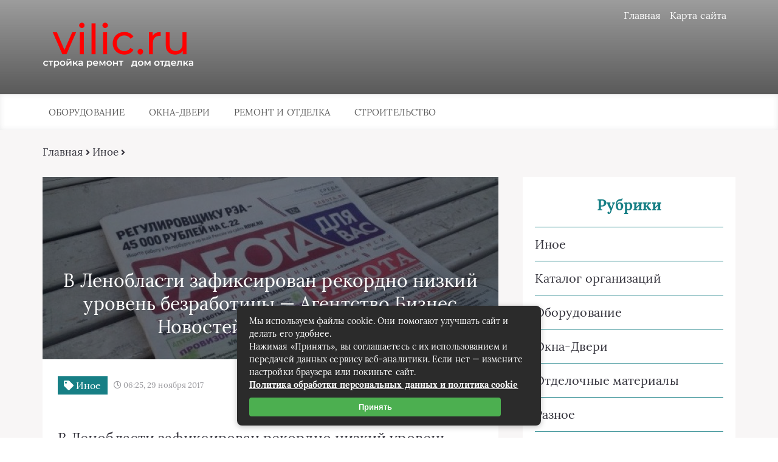

--- FILE ---
content_type: text/html; charset=UTF-8
request_url: https://vilic.ru/v-lenoblasti-zafiksirovan-rekordno-nizkiy-uroven-bezraboticy-agentstvo-biznes-novostey-remont-doma/
body_size: 21276
content:
<!DOCTYPE html> 
<html lang="ru-RU"> 
<head>
<meta charset="UTF-8">
<link rel="preload" href="https://vilic.ru/wp-content/cache/fvm/min/1767504700-css6fbad9e40bb4b5bce2b271ebd36c663a0060a54035ea4af3e449fb0ae68d1.css" as="style" media="all" /> 
<link rel="preload" href="https://vilic.ru/wp-content/cache/fvm/min/1767504700-cssbbc8e16cc733faf5e3417911fa362d7206beae2283b20d38a9f26dd03ff77.css" as="style" media="all" /> 
<link rel="preload" href="https://vilic.ru/wp-content/cache/fvm/min/1767504700-css579e1d16401314c3384addeaa3c082c62c7576da1576d81fe07d0dbf7e80a.css" as="style" media="all" /> 
<link rel="preload" href="https://vilic.ru/wp-content/cache/fvm/min/1767504700-css65f6ae25459b774e8e814658d9bf6b9251235d200a1e678d44d5c3d980e3c.css" as="style" media="all" /> 
<link rel="preload" href="https://ajax.googleapis.com/ajax/libs/jquery/1/jquery.min.js" as="script" />
<script data-cfasync="false">if(navigator.userAgent.match(/MSIE|Internet Explorer/i)||navigator.userAgent.match(/Trident\/7\..*?rv:11/i)){var href=document.location.href;if(!href.match(/[?&]iebrowser/)){if(href.indexOf("?")==-1){if(href.indexOf("#")==-1){document.location.href=href+"?iebrowser=1"}else{document.location.href=href.replace("#","?iebrowser=1#")}}else{if(href.indexOf("#")==-1){document.location.href=href+"&iebrowser=1"}else{document.location.href=href.replace("#","&iebrowser=1#")}}}}</script>
<script data-cfasync="false">class FVMLoader{constructor(e){this.triggerEvents=e,this.eventOptions={passive:!0},this.userEventListener=this.triggerListener.bind(this),this.delayedScripts={normal:[],async:[],defer:[]},this.allJQueries=[]}_addUserInteractionListener(e){this.triggerEvents.forEach(t=>window.addEventListener(t,e.userEventListener,e.eventOptions))}_removeUserInteractionListener(e){this.triggerEvents.forEach(t=>window.removeEventListener(t,e.userEventListener,e.eventOptions))}triggerListener(){this._removeUserInteractionListener(this),"loading"===document.readyState?document.addEventListener("DOMContentLoaded",this._loadEverythingNow.bind(this)):this._loadEverythingNow()}async _loadEverythingNow(){this._runAllDelayedCSS(),this._delayEventListeners(),this._delayJQueryReady(this),this._handleDocumentWrite(),this._registerAllDelayedScripts(),await this._loadScriptsFromList(this.delayedScripts.normal),await this._loadScriptsFromList(this.delayedScripts.defer),await this._loadScriptsFromList(this.delayedScripts.async),await this._triggerDOMContentLoaded(),await this._triggerWindowLoad(),window.dispatchEvent(new Event("wpr-allScriptsLoaded"))}_registerAllDelayedScripts(){document.querySelectorAll("script[type=fvmdelay]").forEach(e=>{e.hasAttribute("src")?e.hasAttribute("async")&&!1!==e.async?this.delayedScripts.async.push(e):e.hasAttribute("defer")&&!1!==e.defer||"module"===e.getAttribute("data-type")?this.delayedScripts.defer.push(e):this.delayedScripts.normal.push(e):this.delayedScripts.normal.push(e)})}_runAllDelayedCSS(){document.querySelectorAll("link[rel=fvmdelay]").forEach(e=>{e.setAttribute("rel","stylesheet")})}async _transformScript(e){return await this._requestAnimFrame(),new Promise(t=>{const n=document.createElement("script");let r;[...e.attributes].forEach(e=>{let t=e.nodeName;"type"!==t&&("data-type"===t&&(t="type",r=e.nodeValue),n.setAttribute(t,e.nodeValue))}),e.hasAttribute("src")?(n.addEventListener("load",t),n.addEventListener("error",t)):(n.text=e.text,t()),e.parentNode.replaceChild(n,e)})}async _loadScriptsFromList(e){const t=e.shift();return t?(await this._transformScript(t),this._loadScriptsFromList(e)):Promise.resolve()}_delayEventListeners(){let e={};function t(t,n){!function(t){function n(n){return e[t].eventsToRewrite.indexOf(n)>=0?"wpr-"+n:n}e[t]||(e[t]={originalFunctions:{add:t.addEventListener,remove:t.removeEventListener},eventsToRewrite:[]},t.addEventListener=function(){arguments[0]=n(arguments[0]),e[t].originalFunctions.add.apply(t,arguments)},t.removeEventListener=function(){arguments[0]=n(arguments[0]),e[t].originalFunctions.remove.apply(t,arguments)})}(t),e[t].eventsToRewrite.push(n)}function n(e,t){let n=e[t];Object.defineProperty(e,t,{get:()=>n||function(){},set(r){e["wpr"+t]=n=r}})}t(document,"DOMContentLoaded"),t(window,"DOMContentLoaded"),t(window,"load"),t(window,"pageshow"),t(document,"readystatechange"),n(document,"onreadystatechange"),n(window,"onload"),n(window,"onpageshow")}_delayJQueryReady(e){let t=window.jQuery;Object.defineProperty(window,"jQuery",{get:()=>t,set(n){if(n&&n.fn&&!e.allJQueries.includes(n)){n.fn.ready=n.fn.init.prototype.ready=function(t){e.domReadyFired?t.bind(document)(n):document.addEventListener("DOMContentLoaded2",()=>t.bind(document)(n))};const t=n.fn.on;n.fn.on=n.fn.init.prototype.on=function(){if(this[0]===window){function e(e){return e.split(" ").map(e=>"load"===e||0===e.indexOf("load.")?"wpr-jquery-load":e).join(" ")}"string"==typeof arguments[0]||arguments[0]instanceof String?arguments[0]=e(arguments[0]):"object"==typeof arguments[0]&&Object.keys(arguments[0]).forEach(t=>{delete Object.assign(arguments[0],{[e(t)]:arguments[0][t]})[t]})}return t.apply(this,arguments),this},e.allJQueries.push(n)}t=n}})}async _triggerDOMContentLoaded(){this.domReadyFired=!0,await this._requestAnimFrame(),document.dispatchEvent(new Event("DOMContentLoaded2")),await this._requestAnimFrame(),window.dispatchEvent(new Event("DOMContentLoaded2")),await this._requestAnimFrame(),document.dispatchEvent(new Event("wpr-readystatechange")),await this._requestAnimFrame(),document.wpronreadystatechange&&document.wpronreadystatechange()}async _triggerWindowLoad(){await this._requestAnimFrame(),window.dispatchEvent(new Event("wpr-load")),await this._requestAnimFrame(),window.wpronload&&window.wpronload(),await this._requestAnimFrame(),this.allJQueries.forEach(e=>e(window).trigger("wpr-jquery-load")),window.dispatchEvent(new Event("wpr-pageshow")),await this._requestAnimFrame(),window.wpronpageshow&&window.wpronpageshow()}_handleDocumentWrite(){const e=new Map;document.write=document.writeln=function(t){const n=document.currentScript,r=document.createRange(),i=n.parentElement;let a=e.get(n);void 0===a&&(a=n.nextSibling,e.set(n,a));const s=document.createDocumentFragment();r.setStart(s,0),s.appendChild(r.createContextualFragment(t)),i.insertBefore(s,a)}}async _requestAnimFrame(){return new Promise(e=>requestAnimationFrame(e))}static run(){const e=new FVMLoader(["keydown","mousemove","touchmove","touchstart","touchend","wheel"]);e._addUserInteractionListener(e)}}FVMLoader.run();</script>
<title>В Ленобласти зафиксирован рекордно низкий уровень безработицы — Агентство Бизнес Новостей — Ремонт дома - Стройка Ремонт Дом Отделка</title>
<meta name="viewport" content="width=device-width, initial-scale=1">
<meta name='robots' content='index, follow, max-image-preview:large, max-snippet:-1, max-video-preview:-1' />
<meta name="description" content="В Ленобласти зафиксирован рекордно низкий уровень безработицы — Агентство Бизнес Новостей news 27.09.2017 Новости Комментарии к записи В Ленобласти" />
<link rel="canonical" href="https://vilic.ru/v-lenoblasti-zafiksirovan-rekordno-nizkiy-uroven-bezraboticy-agentstvo-biznes-novostey-remont-doma/" />
<meta property="og:locale" content="ru_RU" />
<meta property="og:type" content="article" />
<meta property="og:title" content="В Ленобласти зафиксирован рекордно низкий уровень безработицы — Агентство Бизнес Новостей — Ремонт дома - Стройка Ремонт Дом Отделка" />
<meta property="og:description" content="В Ленобласти зафиксирован рекордно низкий уровень безработицы — Агентство Бизнес Новостей news 27.09.2017 Новости Комментарии к записи В Ленобласти" />
<meta property="og:url" content="https://vilic.ru/v-lenoblasti-zafiksirovan-rekordno-nizkiy-uroven-bezraboticy-agentstvo-biznes-novostey-remont-doma/" />
<meta property="og:site_name" content="Стройка Ремонт Дом Отделка" />
<meta property="article:published_time" content="2017-11-29T06:25:37+00:00" />
<meta property="og:image" content="https://vilic.ru/wp-content/uploads/2018/01/v-lenoblasti-zafiksirovan-rekordno-nizkiy-uroven-bezraboticy-agentstvo-biznes-novostey-remont-doma-4.jpg" />
<meta property="og:image:width" content="600" />
<meta property="og:image:height" content="400" />
<meta property="og:image:type" content="image/jpeg" />
<meta name="author" content="admin" />
<meta name="twitter:card" content="summary_large_image" />
<meta name="twitter:label1" content="Написано автором" />
<meta name="twitter:data1" content="admin" />
<script type="application/ld+json" class="yoast-schema-graph">{"@context":"https://schema.org","@graph":[{"@type":"Article","@id":"https://vilic.ru/v-lenoblasti-zafiksirovan-rekordno-nizkiy-uroven-bezraboticy-agentstvo-biznes-novostey-remont-doma/#article","isPartOf":{"@id":"https://vilic.ru/v-lenoblasti-zafiksirovan-rekordno-nizkiy-uroven-bezraboticy-agentstvo-biznes-novostey-remont-doma/"},"author":{"name":"admin","@id":"https://vilic.ru/#/schema/person/35545decb40325701a763eea2fba284f"},"headline":"В Ленобласти зафиксирован рекордно низкий уровень безработицы — Агентство Бизнес Новостей — Ремонт дома","datePublished":"2017-11-29T06:25:37+00:00","mainEntityOfPage":{"@id":"https://vilic.ru/v-lenoblasti-zafiksirovan-rekordno-nizkiy-uroven-bezraboticy-agentstvo-biznes-novostey-remont-doma/"},"wordCount":136,"commentCount":0,"image":{"@id":"https://vilic.ru/v-lenoblasti-zafiksirovan-rekordno-nizkiy-uroven-bezraboticy-agentstvo-biznes-novostey-remont-doma/#primaryimage"},"thumbnailUrl":"https://vilic.ru/wp-content/uploads/2018/01/v-lenoblasti-zafiksirovan-rekordno-nizkiy-uroven-bezraboticy-agentstvo-biznes-novostey-remont-doma-4.jpg","articleSection":["Иное"],"inLanguage":"ru-RU","potentialAction":[{"@type":"CommentAction","name":"Comment","target":["https://vilic.ru/v-lenoblasti-zafiksirovan-rekordno-nizkiy-uroven-bezraboticy-agentstvo-biznes-novostey-remont-doma/#respond"]}]},{"@type":"WebPage","@id":"https://vilic.ru/v-lenoblasti-zafiksirovan-rekordno-nizkiy-uroven-bezraboticy-agentstvo-biznes-novostey-remont-doma/","url":"https://vilic.ru/v-lenoblasti-zafiksirovan-rekordno-nizkiy-uroven-bezraboticy-agentstvo-biznes-novostey-remont-doma/","name":"В Ленобласти зафиксирован рекордно низкий уровень безработицы — Агентство Бизнес Новостей — Ремонт дома - Стройка Ремонт Дом Отделка","isPartOf":{"@id":"https://vilic.ru/#website"},"primaryImageOfPage":{"@id":"https://vilic.ru/v-lenoblasti-zafiksirovan-rekordno-nizkiy-uroven-bezraboticy-agentstvo-biznes-novostey-remont-doma/#primaryimage"},"image":{"@id":"https://vilic.ru/v-lenoblasti-zafiksirovan-rekordno-nizkiy-uroven-bezraboticy-agentstvo-biznes-novostey-remont-doma/#primaryimage"},"thumbnailUrl":"https://vilic.ru/wp-content/uploads/2018/01/v-lenoblasti-zafiksirovan-rekordno-nizkiy-uroven-bezraboticy-agentstvo-biznes-novostey-remont-doma-4.jpg","datePublished":"2017-11-29T06:25:37+00:00","author":{"@id":"https://vilic.ru/#/schema/person/35545decb40325701a763eea2fba284f"},"description":"В Ленобласти зафиксирован рекордно низкий уровень безработицы — Агентство Бизнес Новостей news 27.09.2017 Новости Комментарии к записи В Ленобласти","breadcrumb":{"@id":"https://vilic.ru/v-lenoblasti-zafiksirovan-rekordno-nizkiy-uroven-bezraboticy-agentstvo-biznes-novostey-remont-doma/#breadcrumb"},"inLanguage":"ru-RU","potentialAction":[{"@type":"ReadAction","target":["https://vilic.ru/v-lenoblasti-zafiksirovan-rekordno-nizkiy-uroven-bezraboticy-agentstvo-biznes-novostey-remont-doma/"]}]},{"@type":"ImageObject","inLanguage":"ru-RU","@id":"https://vilic.ru/v-lenoblasti-zafiksirovan-rekordno-nizkiy-uroven-bezraboticy-agentstvo-biznes-novostey-remont-doma/#primaryimage","url":"https://vilic.ru/wp-content/uploads/2018/01/v-lenoblasti-zafiksirovan-rekordno-nizkiy-uroven-bezraboticy-agentstvo-biznes-novostey-remont-doma-4.jpg","contentUrl":"https://vilic.ru/wp-content/uploads/2018/01/v-lenoblasti-zafiksirovan-rekordno-nizkiy-uroven-bezraboticy-agentstvo-biznes-novostey-remont-doma-4.jpg","width":600,"height":400},{"@type":"BreadcrumbList","@id":"https://vilic.ru/v-lenoblasti-zafiksirovan-rekordno-nizkiy-uroven-bezraboticy-agentstvo-biznes-novostey-remont-doma/#breadcrumb","itemListElement":[{"@type":"ListItem","position":1,"name":"Главная страница","item":"https://vilic.ru/"},{"@type":"ListItem","position":2,"name":"Иное","item":"https://vilic.ru/razbav/"},{"@type":"ListItem","position":3,"name":"В Ленобласти зафиксирован рекордно низкий уровень безработицы — Агентство Бизнес Новостей — Ремонт дома"}]},{"@type":"WebSite","@id":"https://vilic.ru/#website","url":"https://vilic.ru/","name":"Стройка Ремонт Дом Отделка","description":"","potentialAction":[{"@type":"SearchAction","target":{"@type":"EntryPoint","urlTemplate":"https://vilic.ru/?s={search_term_string}"},"query-input":{"@type":"PropertyValueSpecification","valueRequired":true,"valueName":"search_term_string"}}],"inLanguage":"ru-RU"},{"@type":"Person","@id":"https://vilic.ru/#/schema/person/35545decb40325701a763eea2fba284f","name":"admin","image":{"@type":"ImageObject","inLanguage":"ru-RU","@id":"https://vilic.ru/#/schema/person/image/","url":"https://secure.gravatar.com/avatar/718ef5999b3dbdb3930f42ba1d9aacb8d7436ce002088fa592ad2b7bc658529e?s=96&d=retro&r=g","contentUrl":"https://secure.gravatar.com/avatar/718ef5999b3dbdb3930f42ba1d9aacb8d7436ce002088fa592ad2b7bc658529e?s=96&d=retro&r=g","caption":"admin"},"url":"https://vilic.ru/author/admin/"}]}</script>
<script data-cfasync='false' src='https://ajax.googleapis.com/ajax/libs/jquery/1/jquery.min.js'></script>
<!--[if lt IE 9]>
<script src="https://cdnjs.cloudflare.com/ajax/libs/html5shiv/3.7.3/html5shiv.min.js"></script>
<![endif]--> 
<link rel="stylesheet" href="https://vilic.ru/wp-content/cache/fvm/min/1767504700-css6fbad9e40bb4b5bce2b271ebd36c663a0060a54035ea4af3e449fb0ae68d1.css" media="all"> <!-- This site is optimized with the Yoast SEO plugin v26.7 - https://yoast.com/wordpress/plugins/seo/ --> <!-- / Yoast SEO plugin. --> 
<style id='wp-img-auto-sizes-contain-inline-css' type='text/css' media="all">img:is([sizes=auto i],[sizes^="auto," i]){contain-intrinsic-size:3000px 1500px}</style> 
<style id='wp-block-library-inline-css' type='text/css' media="all">:root{--wp-block-synced-color:#7a00df;--wp-block-synced-color--rgb:122,0,223;--wp-bound-block-color:var(--wp-block-synced-color);--wp-editor-canvas-background:#ddd;--wp-admin-theme-color:#007cba;--wp-admin-theme-color--rgb:0,124,186;--wp-admin-theme-color-darker-10:#006ba1;--wp-admin-theme-color-darker-10--rgb:0,107,160.5;--wp-admin-theme-color-darker-20:#005a87;--wp-admin-theme-color-darker-20--rgb:0,90,135;--wp-admin-border-width-focus:2px}@media (min-resolution:192dpi){:root{--wp-admin-border-width-focus:1.5px}}.wp-element-button{cursor:pointer}:root .has-very-light-gray-background-color{background-color:#eee}:root .has-very-dark-gray-background-color{background-color:#313131}:root .has-very-light-gray-color{color:#eee}:root .has-very-dark-gray-color{color:#313131}:root .has-vivid-green-cyan-to-vivid-cyan-blue-gradient-background{background:linear-gradient(135deg,#00d084,#0693e3)}:root .has-purple-crush-gradient-background{background:linear-gradient(135deg,#34e2e4,#4721fb 50%,#ab1dfe)}:root .has-hazy-dawn-gradient-background{background:linear-gradient(135deg,#faaca8,#dad0ec)}:root .has-subdued-olive-gradient-background{background:linear-gradient(135deg,#fafae1,#67a671)}:root .has-atomic-cream-gradient-background{background:linear-gradient(135deg,#fdd79a,#004a59)}:root .has-nightshade-gradient-background{background:linear-gradient(135deg,#330968,#31cdcf)}:root .has-midnight-gradient-background{background:linear-gradient(135deg,#020381,#2874fc)}:root{--wp--preset--font-size--normal:16px;--wp--preset--font-size--huge:42px}.has-regular-font-size{font-size:1em}.has-larger-font-size{font-size:2.625em}.has-normal-font-size{font-size:var(--wp--preset--font-size--normal)}.has-huge-font-size{font-size:var(--wp--preset--font-size--huge)}.has-text-align-center{text-align:center}.has-text-align-left{text-align:left}.has-text-align-right{text-align:right}.has-fit-text{white-space:nowrap!important}#end-resizable-editor-section{display:none}.aligncenter{clear:both}.items-justified-left{justify-content:flex-start}.items-justified-center{justify-content:center}.items-justified-right{justify-content:flex-end}.items-justified-space-between{justify-content:space-between}.screen-reader-text{border:0;clip-path:inset(50%);height:1px;margin:-1px;overflow:hidden;padding:0;position:absolute;width:1px;word-wrap:normal!important}.screen-reader-text:focus{background-color:#ddd;clip-path:none;color:#444;display:block;font-size:1em;height:auto;left:5px;line-height:normal;padding:15px 23px 14px;text-decoration:none;top:5px;width:auto;z-index:100000}html :where(.has-border-color){border-style:solid}html :where([style*=border-top-color]){border-top-style:solid}html :where([style*=border-right-color]){border-right-style:solid}html :where([style*=border-bottom-color]){border-bottom-style:solid}html :where([style*=border-left-color]){border-left-style:solid}html :where([style*=border-width]){border-style:solid}html :where([style*=border-top-width]){border-top-style:solid}html :where([style*=border-right-width]){border-right-style:solid}html :where([style*=border-bottom-width]){border-bottom-style:solid}html :where([style*=border-left-width]){border-left-style:solid}html :where(img[class*=wp-image-]){height:auto;max-width:100%}:where(figure){margin:0 0 1em}html :where(.is-position-sticky){--wp-admin--admin-bar--position-offset:var(--wp-admin--admin-bar--height,0px)}@media screen and (max-width:600px){html :where(.is-position-sticky){--wp-admin--admin-bar--position-offset:0px}}</style>
<style id='global-styles-inline-css' type='text/css' media="all">:root{--wp--preset--aspect-ratio--square:1;--wp--preset--aspect-ratio--4-3:4/3;--wp--preset--aspect-ratio--3-4:3/4;--wp--preset--aspect-ratio--3-2:3/2;--wp--preset--aspect-ratio--2-3:2/3;--wp--preset--aspect-ratio--16-9:16/9;--wp--preset--aspect-ratio--9-16:9/16;--wp--preset--color--black:#000000;--wp--preset--color--cyan-bluish-gray:#abb8c3;--wp--preset--color--white:#ffffff;--wp--preset--color--pale-pink:#f78da7;--wp--preset--color--vivid-red:#cf2e2e;--wp--preset--color--luminous-vivid-orange:#ff6900;--wp--preset--color--luminous-vivid-amber:#fcb900;--wp--preset--color--light-green-cyan:#7bdcb5;--wp--preset--color--vivid-green-cyan:#00d084;--wp--preset--color--pale-cyan-blue:#8ed1fc;--wp--preset--color--vivid-cyan-blue:#0693e3;--wp--preset--color--vivid-purple:#9b51e0;--wp--preset--gradient--vivid-cyan-blue-to-vivid-purple:linear-gradient(135deg,rgb(6,147,227) 0%,rgb(155,81,224) 100%);--wp--preset--gradient--light-green-cyan-to-vivid-green-cyan:linear-gradient(135deg,rgb(122,220,180) 0%,rgb(0,208,130) 100%);--wp--preset--gradient--luminous-vivid-amber-to-luminous-vivid-orange:linear-gradient(135deg,rgb(252,185,0) 0%,rgb(255,105,0) 100%);--wp--preset--gradient--luminous-vivid-orange-to-vivid-red:linear-gradient(135deg,rgb(255,105,0) 0%,rgb(207,46,46) 100%);--wp--preset--gradient--very-light-gray-to-cyan-bluish-gray:linear-gradient(135deg,rgb(238,238,238) 0%,rgb(169,184,195) 100%);--wp--preset--gradient--cool-to-warm-spectrum:linear-gradient(135deg,rgb(74,234,220) 0%,rgb(151,120,209) 20%,rgb(207,42,186) 40%,rgb(238,44,130) 60%,rgb(251,105,98) 80%,rgb(254,248,76) 100%);--wp--preset--gradient--blush-light-purple:linear-gradient(135deg,rgb(255,206,236) 0%,rgb(152,150,240) 100%);--wp--preset--gradient--blush-bordeaux:linear-gradient(135deg,rgb(254,205,165) 0%,rgb(254,45,45) 50%,rgb(107,0,62) 100%);--wp--preset--gradient--luminous-dusk:linear-gradient(135deg,rgb(255,203,112) 0%,rgb(199,81,192) 50%,rgb(65,88,208) 100%);--wp--preset--gradient--pale-ocean:linear-gradient(135deg,rgb(255,245,203) 0%,rgb(182,227,212) 50%,rgb(51,167,181) 100%);--wp--preset--gradient--electric-grass:linear-gradient(135deg,rgb(202,248,128) 0%,rgb(113,206,126) 100%);--wp--preset--gradient--midnight:linear-gradient(135deg,rgb(2,3,129) 0%,rgb(40,116,252) 100%);--wp--preset--font-size--small:13px;--wp--preset--font-size--medium:20px;--wp--preset--font-size--large:36px;--wp--preset--font-size--x-large:42px;--wp--preset--spacing--20:0.44rem;--wp--preset--spacing--30:0.67rem;--wp--preset--spacing--40:1rem;--wp--preset--spacing--50:1.5rem;--wp--preset--spacing--60:2.25rem;--wp--preset--spacing--70:3.38rem;--wp--preset--spacing--80:5.06rem;--wp--preset--shadow--natural:6px 6px 9px rgba(0, 0, 0, 0.2);--wp--preset--shadow--deep:12px 12px 50px rgba(0, 0, 0, 0.4);--wp--preset--shadow--sharp:6px 6px 0px rgba(0, 0, 0, 0.2);--wp--preset--shadow--outlined:6px 6px 0px -3px rgb(255, 255, 255), 6px 6px rgb(0, 0, 0);--wp--preset--shadow--crisp:6px 6px 0px rgb(0, 0, 0)}:where(.is-layout-flex){gap:.5em}:where(.is-layout-grid){gap:.5em}body .is-layout-flex{display:flex}.is-layout-flex{flex-wrap:wrap;align-items:center}.is-layout-flex>:is(*,div){margin:0}body .is-layout-grid{display:grid}.is-layout-grid>:is(*,div){margin:0}:where(.wp-block-columns.is-layout-flex){gap:2em}:where(.wp-block-columns.is-layout-grid){gap:2em}:where(.wp-block-post-template.is-layout-flex){gap:1.25em}:where(.wp-block-post-template.is-layout-grid){gap:1.25em}.has-black-color{color:var(--wp--preset--color--black)!important}.has-cyan-bluish-gray-color{color:var(--wp--preset--color--cyan-bluish-gray)!important}.has-white-color{color:var(--wp--preset--color--white)!important}.has-pale-pink-color{color:var(--wp--preset--color--pale-pink)!important}.has-vivid-red-color{color:var(--wp--preset--color--vivid-red)!important}.has-luminous-vivid-orange-color{color:var(--wp--preset--color--luminous-vivid-orange)!important}.has-luminous-vivid-amber-color{color:var(--wp--preset--color--luminous-vivid-amber)!important}.has-light-green-cyan-color{color:var(--wp--preset--color--light-green-cyan)!important}.has-vivid-green-cyan-color{color:var(--wp--preset--color--vivid-green-cyan)!important}.has-pale-cyan-blue-color{color:var(--wp--preset--color--pale-cyan-blue)!important}.has-vivid-cyan-blue-color{color:var(--wp--preset--color--vivid-cyan-blue)!important}.has-vivid-purple-color{color:var(--wp--preset--color--vivid-purple)!important}.has-black-background-color{background-color:var(--wp--preset--color--black)!important}.has-cyan-bluish-gray-background-color{background-color:var(--wp--preset--color--cyan-bluish-gray)!important}.has-white-background-color{background-color:var(--wp--preset--color--white)!important}.has-pale-pink-background-color{background-color:var(--wp--preset--color--pale-pink)!important}.has-vivid-red-background-color{background-color:var(--wp--preset--color--vivid-red)!important}.has-luminous-vivid-orange-background-color{background-color:var(--wp--preset--color--luminous-vivid-orange)!important}.has-luminous-vivid-amber-background-color{background-color:var(--wp--preset--color--luminous-vivid-amber)!important}.has-light-green-cyan-background-color{background-color:var(--wp--preset--color--light-green-cyan)!important}.has-vivid-green-cyan-background-color{background-color:var(--wp--preset--color--vivid-green-cyan)!important}.has-pale-cyan-blue-background-color{background-color:var(--wp--preset--color--pale-cyan-blue)!important}.has-vivid-cyan-blue-background-color{background-color:var(--wp--preset--color--vivid-cyan-blue)!important}.has-vivid-purple-background-color{background-color:var(--wp--preset--color--vivid-purple)!important}.has-black-border-color{border-color:var(--wp--preset--color--black)!important}.has-cyan-bluish-gray-border-color{border-color:var(--wp--preset--color--cyan-bluish-gray)!important}.has-white-border-color{border-color:var(--wp--preset--color--white)!important}.has-pale-pink-border-color{border-color:var(--wp--preset--color--pale-pink)!important}.has-vivid-red-border-color{border-color:var(--wp--preset--color--vivid-red)!important}.has-luminous-vivid-orange-border-color{border-color:var(--wp--preset--color--luminous-vivid-orange)!important}.has-luminous-vivid-amber-border-color{border-color:var(--wp--preset--color--luminous-vivid-amber)!important}.has-light-green-cyan-border-color{border-color:var(--wp--preset--color--light-green-cyan)!important}.has-vivid-green-cyan-border-color{border-color:var(--wp--preset--color--vivid-green-cyan)!important}.has-pale-cyan-blue-border-color{border-color:var(--wp--preset--color--pale-cyan-blue)!important}.has-vivid-cyan-blue-border-color{border-color:var(--wp--preset--color--vivid-cyan-blue)!important}.has-vivid-purple-border-color{border-color:var(--wp--preset--color--vivid-purple)!important}.has-vivid-cyan-blue-to-vivid-purple-gradient-background{background:var(--wp--preset--gradient--vivid-cyan-blue-to-vivid-purple)!important}.has-light-green-cyan-to-vivid-green-cyan-gradient-background{background:var(--wp--preset--gradient--light-green-cyan-to-vivid-green-cyan)!important}.has-luminous-vivid-amber-to-luminous-vivid-orange-gradient-background{background:var(--wp--preset--gradient--luminous-vivid-amber-to-luminous-vivid-orange)!important}.has-luminous-vivid-orange-to-vivid-red-gradient-background{background:var(--wp--preset--gradient--luminous-vivid-orange-to-vivid-red)!important}.has-very-light-gray-to-cyan-bluish-gray-gradient-background{background:var(--wp--preset--gradient--very-light-gray-to-cyan-bluish-gray)!important}.has-cool-to-warm-spectrum-gradient-background{background:var(--wp--preset--gradient--cool-to-warm-spectrum)!important}.has-blush-light-purple-gradient-background{background:var(--wp--preset--gradient--blush-light-purple)!important}.has-blush-bordeaux-gradient-background{background:var(--wp--preset--gradient--blush-bordeaux)!important}.has-luminous-dusk-gradient-background{background:var(--wp--preset--gradient--luminous-dusk)!important}.has-pale-ocean-gradient-background{background:var(--wp--preset--gradient--pale-ocean)!important}.has-electric-grass-gradient-background{background:var(--wp--preset--gradient--electric-grass)!important}.has-midnight-gradient-background{background:var(--wp--preset--gradient--midnight)!important}.has-small-font-size{font-size:var(--wp--preset--font-size--small)!important}.has-medium-font-size{font-size:var(--wp--preset--font-size--medium)!important}.has-large-font-size{font-size:var(--wp--preset--font-size--large)!important}.has-x-large-font-size{font-size:var(--wp--preset--font-size--x-large)!important}</style> 
<style id='classic-theme-styles-inline-css' type='text/css' media="all">/*! This file is auto-generated */ .wp-block-button__link{color:#fff;background-color:#32373c;border-radius:9999px;box-shadow:none;text-decoration:none;padding:calc(.667em + 2px) calc(1.333em + 2px);font-size:1.125em}.wp-block-file__button{background:#32373c;color:#fff;text-decoration:none}</style> 
<link rel='stylesheet' id='style4-css' href='https://vilic.ru/wp-content/cache/fvm/min/1767504700-cssbbc8e16cc733faf5e3417911fa362d7206beae2283b20d38a9f26dd03ff77.css' type='text/css' media='all' /> 
<link rel='stylesheet' id='wp-pagenavi-css' href='https://vilic.ru/wp-content/cache/fvm/min/1767504700-css579e1d16401314c3384addeaa3c082c62c7576da1576d81fe07d0dbf7e80a.css' type='text/css' media='all' /> 
<link rel="icon" href="https://vilic.ru/wp-content/uploads/2020/04/cropped-логотип3-192x192.png" sizes="192x192" /> 
<link rel="stylesheet" href="https://vilic.ru/wp-content/cache/fvm/min/1767504700-css65f6ae25459b774e8e814658d9bf6b9251235d200a1e678d44d5c3d980e3c.css" media="all"> 
</head>
<body itemscope="itemscope" itemtype="http://schema.org/WebPage"> <header class="header" itemscope itemtype="http://schema.org/WPHeader"> <div class="header_top"> <div class="container"> <nav itemscope itemtype="http://schema.org/SiteNavigationElement" class="header__links"><ul id="menu-glavnoe-menyu-1" class="header__list"><li class="menu-item menu-item-type-custom menu-item-object-custom menu-item-home menu-item-6373"><a href="https://vilic.ru/">Главная</a></li> <li class="menu-item menu-item-type-post_type menu-item-object-page menu-item-6374"><a href="https://vilic.ru/karta-sajta/">Карта сайта</a></li> </ul></nav> <div class="header__main"> <!--noindex--><a rel="nofollow" href="https://vilic.ru" class="logo"> <div class="logo__image"> <img src="https://vilic.ru/wp-content/uploads/2020/04/логотип3.png" alt="Стройка Ремонт Дом Отделка" /> </div> <div class="logo__text"> </div> </a><!--/noindex--> </div> <div class="burger"><i class="fas fa-bars"></i></div> </div> </div> <div class="header_bottom"> <div class="container"> <nav itemscope itemtype="http://schema.org/SiteNavigationElement" class="menu"><ul id="menu-kategorii-1" class="menu__list"><li class="menu-item menu-item-type-taxonomy menu-item-object-category menu-item-6376"><a href="https://vilic.ru/category/oborudovanie/">Оборудование</a></li> <li class="menu-item menu-item-type-taxonomy menu-item-object-category menu-item-6377"><a href="https://vilic.ru/category/okna-dveri/">Окна-Двери</a></li> <li class="menu-item menu-item-type-taxonomy menu-item-object-category menu-item-has-children menu-item-6380"><a href="https://vilic.ru/category/remont-i-otdelka/">Ремонт и отделка</a> <ul class="sub-menu"> <li class="menu-item menu-item-type-taxonomy menu-item-object-category menu-item-6378"><a href="https://vilic.ru/category/otdelochnye-materialy/">Отделочные материалы</a></li> </ul> </li> <li class="menu-item menu-item-type-taxonomy menu-item-object-category menu-item-has-children menu-item-6384"><a href="https://vilic.ru/category/stroitelstvo/">Строительство</a> <ul class="sub-menu"> <li class="menu-item menu-item-type-taxonomy menu-item-object-category menu-item-6381"><a href="https://vilic.ru/category/stroitelnaya-texnika/">Строительная техника</a></li> <li class="menu-item menu-item-type-taxonomy menu-item-object-category menu-item-6382"><a href="https://vilic.ru/category/stroitelnye-materialy/">Строительные материалы</a></li> <li class="menu-item menu-item-type-taxonomy menu-item-object-category menu-item-6383"><a href="https://vilic.ru/category/stroitelnyj-instrument/">Строительный инструмент</a></li> </ul> </li> </ul></nav> </div> </div> <!-- Yandex.Metrika counter --> 
<script >
(function(m,e,t,r,i,k,a){m[i]=m[i]||function(){(m[i].a=m[i].a||[]).push(arguments)};
m[i].l=1*new Date();k=e.createElement(t),a=e.getElementsByTagName(t)[0],k.async=1,k.src=r,a.parentNode.insertBefore(k,a)})
(window, document, "script", "https://mc.yandex.ru/metrika/tag.js", "ym");
ym(9477067, "init", {
clickmap:true,
trackLinks:true,
accurateTrackBounce:true,
webvisor:true,
ecommerce:"dataLayer"
});
</script>
<noscript><div><img src="https://mc.yandex.ru/watch/9477067" style="position:absolute; left:-9999px;" alt="" /></div></noscript>
<!-- /Yandex.Metrika counter --> <!-- Global site tag (gtag.js) - Google Analytics --> 
<script async src="https://www.googletagmanager.com/gtag/js?id=UA-7598601-4"></script>
<script>
window.dataLayer = window.dataLayer || [];
function gtag(){dataLayer.push(arguments);}
gtag('js', new Date());
gtag('config', 'UA-7598601-4');
</script>
</header> <section class="article" id="article"> <div class="container"> <div class="breadcrumbs"> <div class="breadcrumbs__home"><a href="https://vilic.ru" class="breadcrumbs__link">Главная</a><span class="kb_sep"> <i class="fas fa-angle-right"></i> </span> <a href="https://vilic.ru/category/razbav/" class="breadcrumbs__link">Иное</a><span class="kb_sep"> <i class="fas fa-angle-right"></i> </span> </div> </div> <div class="article__wrap"> <div itemscope itemtype="http://schema.org/Article" class="content article__main"> <div class="article__head article__head2"> <div class="article__image"> <img itemprop="image" src="https://vilic.ru/wp-content/cache/thumb/39/8bfd4131e255c39_750x300.jpg" alt="В Ленобласти зафиксирован рекордно низкий уровень безработицы — Агентство Бизнес Новостей — Ремонт дома" /> <h1 itemprop="headline">В Ленобласти зафиксирован рекордно низкий уровень безработицы — Агентство Бизнес Новостей — Ремонт дома</h1> </div> <div class="article__text"> <div class="article__icons"> <span class="article__tag"> <i class="fas fa-tag"></i> Иное </span> <span class="article__date"> <i class="far fa-clock"></i> 06:25, 29 ноября 2017 </span> <div class="article__author"> <span class="article__photo"> <img alt='' src='https://secure.gravatar.com/avatar/718ef5999b3dbdb3930f42ba1d9aacb8d7436ce002088fa592ad2b7bc658529e?s=45&#038;d=retro&#038;r=g' srcset='https://secure.gravatar.com/avatar/718ef5999b3dbdb3930f42ba1d9aacb8d7436ce002088fa592ad2b7bc658529e?s=90&#038;d=retro&#038;r=g 2x' class='avatar avatar-45 photo' height='45' width='45' decoding='async'/> </span> <span class="article__name"> Автор: admin </span> </div> </div> </div> </div> <div itemprop="articleBody" class="article__content"> <div> <h1 class="name post-title entry-title"><span>В Ленобласти зафиксирован рекордно низкий уровень безработицы — Агентство Бизнес Новостей</span></h1> <p class="post-meta"><span>news </span> <span>27.09.2017</span> <span>Новости</span> <span><span>Комментарии <span>к записи В Ленобласти зафиксирован рекордно низкий уровень безработицы — Агентство Бизнес Новостей</span> отключены</span></span> </p> <div> <section> <div> <h3>Похожие</h3> </p></div> <div> <div> <div> <img decoding="async" src="https://vilic.ru/wp-content/uploads/2018/01/v-lenoblasti-zafiksirovan-rekordno-nizkiy-uroven-bezraboticy-agentstvo-biznes-novostey-remont-doma-1.jpg" class="attachment-tie-medium size-tie-medium wp-post-image" width="0" height="0" alt="В Ленобласти зафиксирован рекордно низкий уровень безработицы — Агентство Бизнес Новостей — Ремонт дома" /> </div> <p> <!-- post-thumbnail / --></p> <h3>РЖД продали 25% ЦППК — Агентство Бизнес Новостей</h3> <p class="post-meta"><span>2 часа назад</span></p> </p></div> <div> <div> <img decoding="async" src="https://vilic.ru/wp-content/uploads/2018/01/v-lenoblasti-zafiksirovan-rekordno-nizkiy-uroven-bezraboticy-agentstvo-biznes-novostey-remont-doma-2.jpg" class="attachment-tie-medium size-tie-medium wp-post-image" width="0" height="0" alt="В Ленобласти зафиксирован рекордно низкий уровень безработицы — Агентство Бизнес Новостей — Ремонт дома" /> </div> <p> <!-- post-thumbnail / --></p> <h3>На продажу выставили разработчика проекта «Кресты-2» за 142,2 млн рублей — Агентство Бизнес Новостей</h3> <p class="post-meta"><span>8 часов назад</span></p> </p></div> <div> <div> <img loading="lazy" decoding="async" src="https://vilic.ru/wp-content/uploads/2018/01/v-lenoblasti-zafiksirovan-rekordno-nizkiy-uroven-bezraboticy-agentstvo-biznes-novostey-remont-doma-3.jpg" class="attachment-tie-medium size-tie-medium wp-post-image" width="0" height="0" alt="В Ленобласти зафиксирован рекордно низкий уровень безработицы — Агентство Бизнес Новостей — Ремонт дома" /> </div> <p> <!-- post-thumbnail / --></p> <h3>Отвечать за маркетинг марки Lada будет топ-менеджер Renault — Агентство Бизнес Новостей</h3> <p class="post-meta"><span>14 часов назад</span></p> </p></div> </p></div> </section> <p><img decoding="async" src="https://vilic.ru/wp-content/uploads/2018/01/v-lenoblasti-zafiksirovan-rekordno-nizkiy-uroven-bezraboticy-agentstvo-biznes-novostey-remont-doma-4.jpg" alt="В Ленобласти зафиксирован рекордно низкий уровень безработицы — Агентство Бизнес Новостей — Ремонт дома" />В Ленинградской области зафиксирован рекордно низкий уровень безработицы. Об этом во вторник сообщили в администрации региона.</p> <p>Безработица в Ленобласти на 25 сентября оказалась равна 0,36%. Этот показатель – самый низкий за последние 3,5 лет.</p> <p>В настоящий момент Ленобласти требуется более 20 тыс. работников. Их ищут 1,5 тыс. предприятий. С начала года новую работу нашли более 16 тыс. человек.</p> <p>Источник: https://abnews.ru/2017/09/26/lenoblast-bezrabotica/</p> </div> <p><!-- .entry / --></p> <div> <span>Поделиться</span></p> <ul class="flat-social"> <li><span>Facebook</span></li> <li><span>Twitter</span></li> <li><span>Google +</span></li> <li><span>Stumbleupon</span></li> <li><span>LinkedIn</span></li> </ul> </div> <p><!-- .share-post --> </div> <p><!-- .post-inner --></p> </div> <div class="article__foot"> <div class="links"> 
<script src="https://yastatic.net/share2/share.js"></script>
<div class="ya-share2" data-curtain data-size="l" data-shape="round" data-services="vkontakte,facebook,odnoklassniki,telegram,twitter,viber,whatsapp"></div> </div> </div> <div class="resembling" id="resembling"> <div class="resembling__entries"> <div itemscope itemtype="http://schema.org/BlogPosting" class="resenbling__entry"> <div class="resembling__image"> <img itemprop="image" src="https://vilic.ru/wp-content/cache/thumb/b2/2131cf2ab4e05b2_225x150.jpg" alt="Магическая сила заговоров доказана" /> </div> <div class="resembling__text"> <span class="resembling__tag"> <i class="fas fa-tag"></i> Иное </span> <header itemprop="name"> <a itemprop="url" href="https://vilic.ru/magicheskaya-sila-zagovorov-dokazana/" class="resembling__link"><span itemprop="headline">Магическая сила заговоров доказана</span></a> </header> <div class="resembling__icons"> <span class="resembling__icon"> <i class="far fa-comment-alt"></i> 0 </span> <span class="resembling__icon"> <i class="far fa-eye"></i> 0 </span> <span class="resembling__icon" style="margin-left: 10px;"> <i class="far fa-clock"></i> 1 мин. </span> </div> </div> 
<meta itemprop="description" content="Слово обладает большой силой. Оно лечит, вдохновляет, убивает. С древности люди использовали слова в молитвах, песнях, проклятиях. Одного, точно сказанного слова, достаточно для прояснения "/> </div> <div itemscope itemtype="http://schema.org/BlogPosting" class="resenbling__entry"> <div class="resembling__image"> <img itemprop="image" src="https://vilic.ru/wp-content/cache/thumb/44/eee4f3be1b34d44_225x150.jpg" alt="Особенности знакомства с девушкой в интернете" /> </div> <div class="resembling__text"> <span class="resembling__tag"> <i class="fas fa-tag"></i> Иное </span> <header itemprop="name"> <a itemprop="url" href="https://vilic.ru/osobennosti-znakomstva-s-devushkoj-v-internete/" class="resembling__link"><span itemprop="headline">Особенности знакомства с девушкой в интернете</span></a> </header> <div class="resembling__icons"> <span class="resembling__icon"> <i class="far fa-comment-alt"></i> 0 </span> <span class="resembling__icon"> <i class="far fa-eye"></i> 0 </span> <span class="resembling__icon" style="margin-left: 10px;"> <i class="far fa-clock"></i> 1 мин. </span> </div> </div> 
<meta itemprop="description" content="Интернет является великим благом, созданным для людей. Здесь можно не только находить интересные занятия, рецепты, но и близких людей. Тут люди общаются и знакомятся. Особенно здесь удобно "/> </div> <div itemscope itemtype="http://schema.org/BlogPosting" class="resenbling__entry"> <div class="resembling__image"> <img itemprop="image" src="https://vilic.ru/wp-content/cache/thumb/e3/5655123eb357be3_225x150.jpeg" alt="Особенности получения образования в Чехии" /> </div> <div class="resembling__text"> <span class="resembling__tag"> <i class="fas fa-tag"></i> Иное </span> <header itemprop="name"> <a itemprop="url" href="https://vilic.ru/osobennosti-polucheniya-obrazovaniya-v-chehii/" class="resembling__link"><span itemprop="headline">Особенности получения образования в Чехии</span></a> </header> <div class="resembling__icons"> <span class="resembling__icon"> <i class="far fa-comment-alt"></i> 0 </span> <span class="resembling__icon"> <i class="far fa-eye"></i> 0 </span> <span class="resembling__icon" style="margin-left: 10px;"> <i class="far fa-clock"></i> 1 мин. </span> </div> </div> 
<meta itemprop="description" content="В Чехии можно получить хорошее среднее и высшее образование, только для поступления в ВУЗ нужно обладать сертификатом знания чешского языка. Чешская школа отличается от обычной школы тем, что "/> </div> </div> </div> 
<meta itemprop="datePublished" content="2017-11-29"/> 
<meta itemprop="dateModified" content="2017-11-29"/> 
<meta itemscope itemprop="mainEntityOfPage" itemType="https://schema.org/WebPage" itemid="https://vilic.ru/v-lenoblasti-zafiksirovan-rekordno-nizkiy-uroven-bezraboticy-agentstvo-biznes-novostey-remont-doma/" content="В Ленобласти зафиксирован рекордно низкий уровень безработицы — Агентство Бизнес Новостей — Ремонт дома"/> 
<meta itemprop="description" content="В Ленобласти зафиксирован рекордно низкий уровень безработицы — Агентство Бизнес Новостей news 27.09.2017 Новости Комментарии к записи В Ленобласти зафиксирован рекордно низкий уровень "/> <div class="comments"> <div class="commentaries__title commentaries__title_not">Комментариев нет, будьте первым кто его оставит</div> </div> <p class="nocomments">Комментарии закрыты.</p> </div> <aside itemscope itemtype="http://schema.org/WPSideBar" class="sidebar"> <div id="categories-3" class="sidebar__wrap_wp widget_categories"><div class="sidebar__title">Рубрики</div> <ul> <li class="cat-item cat-item-42"><a href="https://vilic.ru/category/razbav/">Иное</a> </li> <li class="cat-item cat-item-44"><a href="https://vilic.ru/category/katalog-organizatsij/">Каталог организаций</a> </li> <li class="cat-item cat-item-39"><a href="https://vilic.ru/category/oborudovanie/">Оборудование</a> </li> <li class="cat-item cat-item-38"><a href="https://vilic.ru/category/okna-dveri/">Окна-Двери</a> </li> <li class="cat-item cat-item-34"><a href="https://vilic.ru/category/otdelochnye-materialy/">Отделочные материалы</a> </li> <li class="cat-item cat-item-36"><a href="https://vilic.ru/category/raznoe/">Разное</a> </li> <li class="cat-item cat-item-37"><a href="https://vilic.ru/category/remont-i-otdelka/">Ремонт и отделка</a> </li> <li class="cat-item cat-item-41"><a href="https://vilic.ru/category/stroitelnaya-texnika/">Строительная техника</a> </li> <li class="cat-item cat-item-35"><a href="https://vilic.ru/category/stroitelnye-materialy/">Строительные материалы</a> </li> <li class="cat-item cat-item-40"><a href="https://vilic.ru/category/stroitelnyj-instrument/">Строительный инструмент</a> </li> <li class="cat-item cat-item-1"><a href="https://vilic.ru/category/stroitelstvo/">Строительство</a> </li> </ul> </div> <div id="recent-posts-3" class="sidebar__wrap_wp widget_recent_entries"> <div class="sidebar__title">Свежие записи</div> <ul> <li> <a href="https://vilic.ru/ankernye-ustrojstva-high-safety-v-proizvodstve-reshenij-dlya-obsluzhivaniya-fasadov/">Анкерные устройства HIGH SAFETY в производстве решений для обслуживания фасадов</a> </li> <li> <a href="https://vilic.ru/tantor-sovremennoe-reshenie-dlya-upravleniya-korporativnymi-bazami-dannyh-otechestvennogo-proizvodstva/">Тантор — современное решение для управления корпоративными базами данных отечественного производства</a> </li> <li> <a href="https://vilic.ru/vse-chto-nuzhno-znat-o-pokupke-myagkoj-mebeli-chesterfield-stil-komfort-i-vygoda-na-sajte-flymebel/">Все, что нужно знать о покупке мягкой мебели Chesterfield: стиль, комфорт и выгода на сайте FlyMebel</a> </li> <li> <a href="https://vilic.ru/avtomatizatsiya-osveshheniya-v-gorodskoj-kvartire-pomogaet-uprostit-zhizn/">Автоматизация освещения в городской квартире помогает упростить жизнь</a> </li> <li> <a href="https://vilic.ru/3dkrafter-ru/">3Дкрафтер.ру</a> </li> <li> <a href="https://vilic.ru/artemnika-2/">Artemnika</a> </li> <li> <a href="https://vilic.ru/sokol/">Сокол</a> </li> <li> <a href="https://vilic.ru/artmoroshka/">Artmoroshka</a> </li> <li> <a href="https://vilic.ru/radiator-nn/">Радиатор-НН</a> </li> <li> <a href="https://vilic.ru/atom-2/">Атом</a> </li> <li> <a href="https://vilic.ru/7-listovok/">7 листовок</a> </li> <li> <a href="https://vilic.ru/filaprint/">Filaprint</a> </li> <li> <a href="https://vilic.ru/tipografiya/">Типография</a> </li> <li> <a href="https://vilic.ru/rossijskaya-muzejnaya-kompaniya/">Российская музейная компания</a> </li> <li> <a href="https://vilic.ru/maket-rf/">Макет РФ</a> </li> </ul> </div></aside> </div> </div> </section> <footer itemscope itemtype="http://schema.org/WPFooter" class="footer" id="footer"> <div class="container"> <div class="footer_top"> <!--noindex--><a rel="nofollow" href="https://vilic.ru" class="logo"> <div class="logo__text"> <span itemprop="name" class="logo__text_top">Стройка Ремонт Дом Отделка</span> </div> </a><!--/noindex--> <div class="footer__news"> </div> </div> <div class="footer_middle"> </div> <div class="footer_bottom"> <nav itemscope itemtype="http://schema.org/SiteNavigationElement" class="footer__map"><ul id="menu-futer-1" class="footer__sublinks"><li class="menu-item menu-item-type-post_type menu-item-object-page menu-item-521"><a href="https://vilic.ru/karta-sajta/">Карта сайта</a></li> <li class="menu-item menu-item-type-post_type menu-item-object-page menu-item-privacy-policy menu-item-6387"><a rel="privacy-policy" href="https://vilic.ru/politika-konfidentsialnosti/">Политика конфиденциальности</a></li> </ul></nav> </div> </div> </footer> <div class="arrow"><i class="fas fa-angle-up"></i></div> 
<script src="https://vilic.ru/wp-content/themes/blosson/js/slick.min.js"></script>
<script src="https://vilic.ru/wp-content/themes/blosson/js/main.min.js"></script>
<script type="speculationrules">
{"prefetch":[{"source":"document","where":{"and":[{"href_matches":"/*"},{"not":{"href_matches":["/wp-*.php","/wp-admin/*","/wp-content/uploads/*","/wp-content/*","/wp-content/plugins/*","/wp-content/themes/blosson/*","/*\\?(.+)"]}},{"not":{"selector_matches":"a[rel~=\"nofollow\"]"}},{"not":{"selector_matches":".no-prefetch, .no-prefetch a"}}]},"eagerness":"conservative"}]}
</script>
<script src="https://vilic.ru/wp-includes/js/comment-reply.min.js?ver=6.9" id="comment-reply-js" async="async" data-wp-strategy="async" fetchpriority="low"></script>
<script async>if(jQuery("footer, .footer").length  ) {jQuery("footer, .footer").last().after("<div style='padding:1em; position: relative;  background-color:#000;color:#efefef;  text-align: center;'>Связаться с редакцией сайта: vilic.ru&#x0040;mailwebsite.ru<br><span id='wxopenlegal' title='Открыть текст Политики обработки персональных данных'>Политика обработки персональных данных</span></div>");}else{jQuery("body").after("<div style='padding:1em; position: relative;  background-color:#000;color:#efefef;  text-align: center;'>Связаться с редакцией сайта: vilic.ru&#x0040;mailwebsite.ru<br><span id='wxopenlegal' title='Открыть текст Политики обработки персональных данных'>Политика обработки персональных данных</span></div>");}</script>
<div id="wxlegal" class="wxlegal" role="dialog" aria-wxlegal="true" aria-labelledby="wxlegal-title" aria-hidden="true"> <div class="wxlegal__content"> <div class="wxlegal__header"><div><a href="#legal">Политика обработки персональных данных</a><br><a href="#cookie">Политика использования cookie</a></div><button id="close" class="close-btn" title="Закрыть" aria-label="Закрыть">Х</button> </div><div class="wxlegal__body"> <a name="legal"></a><div class="h1">Политика обработки персональных данных</div> <div class="h2">1. Общие положения</div> <p>Настоящая политика обработки персональных данных составлена в соответствии с требованиями Федерального закона от 27.07.2006. № 152-ФЗ «О персональных данных» (далее — Закон о персональных данных) и определяет порядок обработки персональных данных и меры по обеспечению безопасности персональных данных, предпринимаемые vilic.ru (далее — Оператор).<br>На сайте vilic.ru отсуствуют формы сбора персональных данных. Оператор использует средство "Яндекс.Метрика" для сбора сведений об использовании Сайта.<br> 1.1. Оператор ставит своей важнейшей целью и условием осуществления своей деятельности соблюдение прав и свобод человека и гражданина при обработке его персональных данных, в том числе защиты прав на неприкосновенность частной жизни, личную и семейную тайну.<br> 1.2. Настоящая политика Оператора в отношении обработки персональных данных (далее — Политика) применяется ко всей информации, которую Оператор может получить о посетителях веб-сайта vilic.ru.</p> <div class="h2">2. Основные понятия, используемые в Политике</div> <p>2.1. Автоматизированная обработка персональных данных — обработка персональных данных с помощью средств вычислительной техники.<br> 2.2. Блокирование персональных данных — временное прекращение обработки персональных данных (за исключением случаев, если обработка необходима для уточнения персональных данных).<br> 2.3. Веб-сайт — совокупность графических и информационных материалов, а также программ для ЭВМ и баз данных, обеспечивающих их доступность в сети интернет по сетевому адресу vilic.ru.<br> 2.4. Информационная система персональных данных — совокупность содержащихся в базах данных персональных данных и обеспечивающих их обработку информационных технологий и технических средств.<br> 2.5. Обезличивание персональных данных — действия, в результате которых невозможно определить без использования дополнительной информации принадлежность персональных данных конкретному Пользователю или иному субъекту персональных данных.<br> 2.6. Обработка персональных данных — любое действие (операция) или совокупность действий (операций), совершаемых с использованием средств автоматизации или без использования таких средств с персональными данными, включая сбор, запись, систематизацию, накопление, хранение, уточнение (обновление, изменение), извлечение, использование, передачу (распространение, предоставление, доступ), обезличивание, блокирование, удаление, уничтожение персональных данных.<br> 2.7. Оператор — государственный орган, муниципальный орган, юридическое или физическое лицо, самостоятельно или совместно с другими лицами организующие и/или осуществляющие обработку персональных данных, а также определяющие цели обработки персональных данных, состав персональных данных, подлежащих обработке, действия (операции), совершаемые с персональными данными.<br> 2.8. Персональные данные — любая информация, относящаяся прямо или косвенно к определенному или определяемому Пользователю веб-сайта vilic.ru.<br> 2.9. Персональные данные, разрешенные субъектом персональных данных для распространения, — персональные данные, доступ неограниченного круга лиц к которым предоставлен субъектом персональных данных путем дачи согласия на обработку персональных данных, разрешенных субъектом персональных данных для распространения в порядке, предусмотренном Законом о персональных данных (далее — персональные данные, разрешенные для распространения).<br> 2.10. Пользователь — любой посетитель веб-сайта vilic.ru.<br> 2.11. Предоставление персональных данных — действия, направленные на раскрытие персональных данных определенному лицу или определенному кругу лиц.<br> 2.12. Распространение персональных данных — любые действия, направленные на раскрытие персональных данных неопределенному кругу лиц (передача персональных данных) или на ознакомление с персональными данными неограниченного круга лиц, в том числе обнародование персональных данных в средствах массовой информации, размещение в информационно-телекоммуникационных сетях или предоставление доступа к персональным данным каким-либо иным способом.<br> 2.13. Трансграничная передача персональных данных — передача персональных данных на территорию иностранного государства органу власти иностранного государства, иностранному физическому или иностранному юридическому лицу.<br> 2.14. Уничтожение персональных данных — любые действия, в результате которых персональные данные уничтожаются безвозвратно с невозможностью дальнейшего восстановления содержания персональных данных в информационной системе персональных данных и/или уничтожаются материальные носители персональных данных.</p> <div class="h2">3. Основные права и обязанности Оператора</div> <p>3.1. Оператор имеет право:<br> — получать от субъекта персональных данных достоверные информацию и/или документы, содержащие персональные данные;<br> — в случае отзыва субъектом персональных данных согласия на обработку персональных данных, а также, направления обращения с требованием о прекращении обработки персональных данных, Оператор вправе продолжить обработку персональных данных без согласия субъекта персональных данных при наличии оснований, указанных в Законе о персональных данных;<br> — самостоятельно определять состав и перечень мер, необходимых и достаточных для обеспечения выполнения обязанностей, предусмотренных Законом о персональных данных и принятыми в соответствии с ним нормативными правовыми актами, если иное не предусмотрено Законом о персональных данных или другими федеральными законами.<br> 3.2. Оператор обязан:<br> — предоставлять субъекту персональных данных по его просьбе информацию, касающуюся обработки его персональных данных;<br> — организовывать обработку персональных данных в порядке, установленном действующим законодательством РФ;<br> — отвечать на обращения и запросы субъектов персональных данных и их законных представителей в соответствии с требованиями Закона о персональных данных;<br> — сообщать в уполномоченный орган по защите прав субъектов персональных данных по запросу этого органа необходимую информацию в течение 10 дней с даты получения такого запроса;<br> — публиковать или иным образом обеспечивать неограниченный доступ к настоящей Политике в отношении обработки персональных данных;<br> — принимать правовые, организационные и технические меры для защиты персональных данных от неправомерного или случайного доступа к ним, уничтожения, изменения, блокирования, копирования, предоставления, распространения персональных данных, а также от иных неправомерных действий в отношении персональных данных;<br> — прекратить передачу (распространение, предоставление, доступ) персональных данных, прекратить обработку и уничтожить персональные данные в порядке и случаях, предусмотренных Законом о персональных данных;<br> — исполнять иные обязанности, предусмотренные Законом о персональных данных.<br> 4. Основные права и обязанности субъектов персональных данных<br> 4.1. Субъекты персональных данных имеют право:<br> — получать информацию, касающуюся обработки его персональных данных, за исключением случаев, предусмотренных федеральными законами. Сведения предоставляются субъекту персональных данных Оператором в доступной форме, и в них не должны содержаться персональные данные, относящиеся к другим субъектам персональных данных, за исключением случаев, когда имеются законные основания для раскрытия таких персональных данных. Перечень информации и порядок ее получения установлен Законом о персональных данных;<br> — требовать от оператора уточнения его персональных данных, их блокирования или уничтожения в случае, если персональные данные являются неполными, устаревшими, неточными, незаконно полученными или не являются необходимыми для заявленной цели обработки, а также принимать предусмотренные законом меры по защите своих прав;<br> — выдвигать условие предварительного согласия при обработке персональных данных в целях продвижения на рынке товаров, работ и услуг;<br> — на отзыв согласия на обработку персональных данных, а также, на направление требования о прекращении обработки персональных данных;<br> — обжаловать в уполномоченный орган по защите прав субъектов персональных данных или в судебном порядке неправомерные действия или бездействие Оператора при обработке его персональных данных;<br> — на осуществление иных прав, предусмотренных законодательством РФ.<br> 4.2. Субъекты персональных данных обязаны:<br> — предоставлять Оператору достоверные данные о себе;<br> — сообщать Оператору об уточнении (обновлении, изменении) своих персональных данных.<br> 4.3. Лица, передавшие Оператору недостоверные сведения о себе, либо сведения о другом субъекте персональных данных без согласия последнего, несут ответственность в соответствии с законодательством РФ.</p> <div class="h2">5. Принципы обработки персональных данных</div> <p>5.1. Обработка персональных данных осуществляется на законной и справедливой основе.<br> 5.2. Обработка персональных данных ограничивается достижением конкретных, заранее определенных и законных целей. Не допускается обработка персональных данных, несовместимая с целями сбора персональных данных.<br> 5.3. Не допускается объединение баз данных, содержащих персональные данные, обработка которых осуществляется в целях, несовместимых между собой.<br> 5.4. Обработке подлежат только персональные данные, которые отвечают целям их обработки.<br> 5.5. Содержание и объем обрабатываемых персональных данных соответствуют заявленным целям обработки. Не допускается избыточность обрабатываемых персональных данных по отношению к заявленным целям их обработки.<br> 5.6. При обработке персональных данных обеспечивается точность персональных данных, их достаточность, а в необходимых случаях и актуальность по отношению к целям обработки персональных данных. Оператор принимает необходимые меры и/или обеспечивает их принятие по удалению или уточнению неполных или неточных данных.<br> 5.7. Хранение персональных данных осуществляется в форме, позволяющей определить субъекта персональных данных, не дольше, чем этого требуют цели обработки персональных данных, если срок хранения персональных данных не установлен федеральным законом, договором, стороной которого, выгодоприобретателем или поручителем по которому является субъект персональных данных. Обрабатываемые персональные данные уничтожаются либо обезличиваются по достижении целей обработки или в случае утраты необходимости в достижении этих целей, если иное не предусмотрено федеральным законом.</p> <div class="h2">6. Цели обработки персональных данных</div> <table width="100%" data-table-width="30%;70%" border="1"> <thead> <tr> <th width="30%">Цель обработки</th> <th width="70%">Обеспечение корректного функционирования и безопасности Веб-сайта, хранение настроек Пользователя, получение статистической информации и аналитики посещений Веб-сайта для последующего улучшения Веб-сайта</th> </tr> </thead> <tbody> <tr> <td width="30%">Персональные данные</td> <td width="70%">IP-адрес, информация из файлов cookie, информация о браузере, об аппаратном и программном обеспечении устройства, время доступа, адреса запрашиваемых страниц</td> </tr> <tr> <td width="30%">Правовые основания</td> <td width="70%">Согласие на обработку персональных данных</td> </tr> <tr> <td width="30%">Виды обработки персональных данных</td> <td width="70%">Сбор, запись, систематизация, накопление, хранение, уничтожение и обезличивание персональных данных, передача стороннему аналитическому сервису «Яндекс Метрика», предоставляемого Оператору ООО «Яндекс», ОГРН 1027700229193, ИНН 7736207543, зарегистрированному по адресу: 119021, г.Москва, ул. Льва Толстого, д.16, для достижения целей обработки.<p></p> <p>Ознакомиться с политикой конфиденциальности ООО «Яндекс» можно по следующей ссылке <a href="https://yandex.ru/legal/confidential/" target="_blank" rel="nofollow noopener">https://yandex.ru/legal/confidential/</a>.</p></td> </tr> </tbody> </table> <div class="h2">7. Условия обработки персональных данных</div> <p>7.1. Обработка персональных данных осуществляется с согласия субъекта персональных данных на обработку его персональных данных.<br> 7.2. Обработка персональных данных необходима для достижения целей, предусмотренных международным договором Российской Федерации или законом, для осуществления возложенных законодательством Российской Федерации на оператора функций, полномочий и обязанностей.<br> 7.3. Обработка персональных данных необходима для осуществления правосудия, исполнения судебного акта, акта другого органа или должностного лица, подлежащих исполнению в соответствии с законодательством Российской Федерации об исполнительном производстве.<br> 7.4. Обработка персональных данных необходима для исполнения договора, стороной которого либо выгодоприобретателем или поручителем по которому является субъект персональных данных, а также для заключения договора по инициативе субъекта персональных данных или договора, по которому субъект персональных данных будет являться выгодоприобретателем или поручителем.<br> 7.5. Обработка персональных данных необходима для осуществления прав и законных интересов оператора или третьих лиц либо для достижения общественно значимых целей при условии, что при этом не нарушаются права и свободы субъекта персональных данных.<br> 7.6. Осуществляется обработка персональных данных, доступ неограниченного круга лиц к которым предоставлен субъектом персональных данных либо по его просьбе (далее — общедоступные персональные данные).<br> 7.7. Осуществляется обработка персональных данных, подлежащих опубликованию или обязательному раскрытию в соответствии с федеральным законом.</p> <div class="h2">8. Порядок сбора, хранения, передачи и других видов обработки персональных данных</div> <p>Безопасность персональных данных, которые обрабатываются Оператором, обеспечивается путем реализации правовых, организационных и технических мер, необходимых для выполнения в полном объеме требований действующего законодательства в области защиты персональных данных.<br> 8.1. Оператор обеспечивает сохранность персональных данных и принимает все возможные меры, исключающие доступ к персональным данным неуполномоченных лиц.<br> 8.2. Персональные данные Пользователя никогда, ни при каких условиях не будут переданы третьим лицам, за исключением случаев, связанных с исполнением действующего законодательства либо в случае, если субъектом персональных данных дано согласие Оператору на передачу данных третьему лицу для исполнения обязательств по гражданско-правовому договору.<br> 8.3. В случае выявления неточностей в персональных данных, Пользователь может актуализировать их самостоятельно, путем направления Оператору уведомление на адрес электронной почты Оператора vilic.ru&#x0040;mailwebsite.ru с пометкой «Актуализация персональных данных».<br> 8.4. Срок обработки персональных данных определяется достижением целей, для которых были собраны персональные данные, если иной срок не предусмотрен договором или действующим законодательством.<br> Пользователь может в любой момент отозвать свое согласие на обработку персональных данных, направив Оператору уведомление посредством электронной почты на электронный адрес Оператора vilic.ru&#x0040;mailwebsite.ru с пометкой «Отзыв согласия на обработку персональных данных».<br> 8.5. Вся информация, которая собирается сторонними сервисами, в том числе платежными системами, средствами связи и другими поставщиками услуг, хранится и обрабатывается указанными лицами (Операторами) в соответствии с их Пользовательским соглашением и Политикой конфиденциальности. Субъект персональных данных и/или с указанными документами. Оператор не несет ответственность за действия третьих лиц, в том числе указанных в настоящем пункте поставщиков услуг.<br> 8.6. Установленные субъектом персональных данных запреты на передачу (кроме предоставления доступа), а также на обработку или условия обработки (кроме получения доступа) персональных данных, разрешенных для распространения, не действуют в случаях обработки персональных данных в государственных, общественных и иных публичных интересах, определенных законодательством РФ.<br> 8.7. Оператор при обработке персональных данных обеспечивает конфиденциальность персональных данных.<br> 8.8. Оператор осуществляет хранение персональных данных в форме, позволяющей определить субъекта персональных данных, не дольше, чем этого требуют цели обработки персональных данных, если срок хранения персональных данных не установлен федеральным законом, договором, стороной которого, выгодоприобретателем или поручителем по которому является субъект персональных данных.<br> 8.9. Условием прекращения обработки персональных данных может являться достижение целей обработки персональных данных, истечение срока действия согласия субъекта персональных данных, отзыв согласия субъектом персональных данных или требование о прекращении обработки персональных данных, а также выявление неправомерной обработки персональных данных.</p> <div class="h2">9. Перечень действий, производимых Оператором с полученными персональными данными</div> <p>9.1. Оператор осуществляет сбор, запись, систематизацию, накопление, хранение, уточнение (обновление, изменение), извлечение, использование, передачу (распространение, предоставление, доступ), обезличивание, блокирование, удаление и уничтожение персональных данных.<br> 9.2. Оператор осуществляет автоматизированную обработку персональных данных с получением и/или передачей полученной информации по информационно-телекоммуникационным сетям или без таковой.</p> <div class="h2">10. Трансграничная передача персональных данных</div> <p>Оператор не осуществляет трансграничную передачу данных.</p> <div class="h2">11. Конфиденциальность персональных данных</div> <p>Оператор и иные лица, получившие доступ к персональным данным, обязаны не раскрывать третьим лицам и не распространять персональные данные без согласия субъекта персональных данных, если иное не предусмотрено федеральным законом.</p> <div class="h2">12. Заключительные положения</div> <p>12.1. Пользователь может получить любые разъяснения по интересующим вопросам, касающимся обработки его персональных данных, обратившись к Оператору с помощью электронной почты vilic.ru&#x0040;mailwebsite.ru.<br> 12.2. В данном документе будут отражены любые изменения политики обработки персональных данных Оператором. Политика действует бессрочно до замены ее новой версией.<br> 12.3. Актуальная версия Политики в свободном доступе расположена в сети Интернет по адресу <a href="https://vilic.ru/#wxopenlegal" target="_blank">vilic.ru/#wxopenlegal</a>.<br>12.4. Согласие на обработку персональных данных действует бессрочно с момента предоставления данных и может быть отозвано путем подачи заявления.</p> <a name="cookie"></a> <hr> <div class="h1">Политика использования cookie (куки-файлов)</div> <p>Данный сайт использует куки-файлы для идентификации устройства пользователя каждый раз, когда он заходит на ресурс для корректного отображения рекламы, а так же сбора статистики о её просмотрах и эффективности. Используя наш сайт, вы подтверждаете свое согласие на обработку операторами куки-файлов. Если вы не согласны с данной политикой - закройте сайт, либо отключите куки-файлы в настройках своего бразуера.</p> <div class="h2">Как управлять куки-файлами?</div> <p>Вы можете разрешать или запрещать сохранение куки-файлов в настройках вашего браузера. Вы можете удалять куки-файлы, чтобы очистить историю посещений и настройки сайтов.</p> <div class="h2">Аналитические куки-файлы</div> <p>Мы используем различные инструменты и соответствующие аналитические куки-файлы следующих поставщиков услуг: Яндекс.Метрика (ООО «ЯНДЕКС»). Ознакомиться с политикой конфиденциальности Яндекс можно по следующей ссылке: https://yandex.ru/legal/confidential/</p> <div class="h2">Хранение и удаление куки-файлов</div> <p>У нашего ресурса нет прямого доступа к куки-файлам хранящемся на вашем устройстве. Куки-файлы хранятся до достижения целей обработки персональных данных. Куки-файлы посещений активны от момента открытия сайта и до завершения работы с браузером, после чего автоматически удаляются. </p> </div> </div> </div> <div class="cookie-popup" id="cookiePopup"> <div class="cookie-popup__text"> Мы используем файлы cookie. Они помогают улучшать сайт и делать его удобнее.<br> Нажимая «Принять», вы соглашаетесь с их использованием и передачей данных сервису веб-аналитики. Если нет — измените настройки браузера или покиньте сайт.<br><span id='wxopenlegal' onclick='openwxlegal();' title='Открыть текст Политики обработки персональных данных'><strong>Политика обработки персональных данных и политика cookie</strong></span> </div> <button id="acceptCookies">Принять</button> </div> 
<script> const openBtn = document.getElementById('wxopenlegal'); const wxlegal = document.getElementById('wxlegal'); const closeBtn= document.getElementById('close'); function openwxlegal() { wxlegal.classList.add('open'); wxlegal.setAttribute('aria-hidden', 'false'); document.body.style.overflow = 'hidden'; } function closewxlegal() { wxlegal.classList.remove('open'); wxlegal.setAttribute('aria-hidden', 'true'); document.body.style.overflow = ''; } openBtn.addEventListener('click', openwxlegal);   closeBtn.addEventListener('click', closewxlegal); wxlegal.addEventListener('click', (e) => { if (e.target === wxlegal) closewxlegal(); }); document.addEventListener('keydown', (e) => { if (e.key === 'Escape' && wxlegal.classList.contains('open')) closewxlegal(); }); hash = jQuery(location).attr('hash'); if(hash == '#wxopenlegal') { openwxlegal(); } const cookiePopup = document.getElementById('cookiePopup'); const acceptBtn = document.getElementById('acceptCookies'); if (localStorage.getItem('cookiesAccepted')) { cookiePopup.style.display = 'none'; } acceptBtn.addEventListener('click', () => { localStorage.setItem('cookiesAccepted', 'true'); cookiePopup.style.display = 'none'; }); </script>
<style media="all">#wxopenlegal{color:#fefefe;text-decoration:underline;cursor:pointer}.wxlegal__body .h1{font-size:1.4em;font-weight:bolder}.wxlegal__body .h2{font-size:1.2em;font-weight:bolder}.wxlegal__header a{color:#000;font-size:1.1em}.wxlegal{position:fixed;inset:0;display:none;align-items:center;justify-content:center;background:rgba(0,0,0,.6);padding:20px;z-index:100000}.wxlegal.open{display:flex}.wxlegal__body{padding:12px 16px 16px}.wxlegal__header{position:sticky;top:0;z-index:1;display:flex;align-items:center;justify-content:space-between;gap:12px;padding:14px 16px;background:#fff;border-top-left-radius:12px;border-top-right-radius:12px;box-shadow:0 1px 0 rgba(0,0,0,.08)}.wxlegal__header h2{margin:0;font-size:18px;font-weight:600}.wxlegal__content{background:#fff;color:#111;width:100%;max-width:520px;border-radius:12px;padding:0;position:relative;box-shadow:0 20px 60px rgba(0,0,0,.25);max-height:90vh;overflow:auto;-webkit-overflow-scrolling:touch;overscroll-behavior:contain}.close-btn{border:none;background:transparent;font-size:22px;line-height:1;width:36px;height:36px;display:inline-flex;align-items:center;justify-content:center;cursor:pointer;border-radius:8px;color:red;font-weight:bolder}.close-btn:hover{background:rgba(0,0,0,.05)}.cookie-popup{position:fixed;bottom:20px;left:50%;transform:translateX(-50%);background:#2b2b2b;color:#fff;padding:15px 20px;font-size:14px;line-height:1.5;box-shadow:0 2px 10px rgba(0,0,0,.25);border-radius:8px;max-width:500px;z-index:888}.cookie-popup button{background-color:#4caf50;color:#fff;border:none;padding:8px 16px;margin-top:10px;cursor:pointer;border-radius:4px;font-weight:600;width:90%}.cookie-popup button:hover{background-color:#45a049}@media (max-width:580px){.cookie-popup{max-width:90%}}</style> <!--LiveInternet counter-->
<script>
document.write('<a href="//www.liveinternet.ru/click" '+
'target="_blank"><img src="//counter.yadro.ru/hit?t38.6;r'+
escape(document.referrer)+((typeof(screen)=='undefined')?'':
';s'+screen.width+'*'+screen.height+'*'+(screen.colorDepth?
screen.colorDepth:screen.pixelDepth))+';u'+escape(document.URL)+
';h'+escape(document.title.substring(0,150))+';'+Math.random()+
'" alt="" title="LiveInternet" '+
'border="0" width="1" height="1"><\/a>')
</script>
<!--/LiveInternet--> <!-- Yandex.Metrika counter --> 
<script >
(function(m,e,t,r,i,k,a){m[i]=m[i]||function(){(m[i].a=m[i].a||[]).push(arguments)};
m[i].l=1*new Date();k=e.createElement(t),a=e.getElementsByTagName(t)[0],k.async=1,k.src=r,a.parentNode.insertBefore(k,a)})
(window, document, "script", "https://cdn.jsdelivr.net/npm/yandex-metrica-watch/tag.js", "ym");
ym(61140157, "init", {
clickmap:true,
trackLinks:true,
accurateTrackBounce:true,
webvisor:true
});
</script>
<noscript><div><img src="https://mc.yandex.ru/watch/61140157" style="position:absolute; left:-9999px;" alt="" /></div></noscript>
<!-- Global site tag (gtag.js) - Google Analytics --> 
<script async src="https://www.googletagmanager.com/gtag/js?id=UA-210794604-1"></script>
<script> window.dataLayer = window.dataLayer || []; function gtag(){dataLayer.push(arguments);} gtag('js', new Date()); gtag('config', 'UA-210794604-1'); </script>
<!-- Global site tag (gtag.js) - Google Analytics --> 
<script async src="https://www.googletagmanager.com/gtag/js?id=UA-210794604-2"></script>
<script> window.dataLayer = window.dataLayer || []; function gtag(){dataLayer.push(arguments);} gtag('js', new Date()); gtag('config', 'UA-210794604-2'); </script>
<!-- Global site tag (gtag.js) - Google Analytics --> 
<script async src="https://www.googletagmanager.com/gtag/js?id=UA-210794604-3"></script>
<script> window.dataLayer = window.dataLayer || []; function gtag(){dataLayer.push(arguments);} gtag('js', new Date()); gtag('config', 'UA-210794604-3'); </script>
<!-- Global site tag (gtag.js) - Google Analytics --> 
<script async src="https://www.googletagmanager.com/gtag/js?id=UA-210794604-4"></script>
<script> window.dataLayer = window.dataLayer || []; function gtag(){dataLayer.push(arguments);} gtag('js', new Date()); gtag('config', 'UA-210794604-4'); </script>
<!-- Global site tag (gtag.js) - Google Analytics --> 
<script async src="https://www.googletagmanager.com/gtag/js?id=UA-210794604-5"></script>
<script> window.dataLayer = window.dataLayer || []; function gtag(){dataLayer.push(arguments);} gtag('js', new Date()); gtag('config', 'UA-210794604-5'); </script>
<!-- Global site tag (gtag.js) - Google Analytics --> 
<script async src="https://www.googletagmanager.com/gtag/js?id=UA-210794604-6"></script>
<script> window.dataLayer = window.dataLayer || []; function gtag(){dataLayer.push(arguments);} gtag('js', new Date()); gtag('config', 'UA-210794604-6'); </script>
<!-- Google tag (gtag.js) --> 
<script async src="https://www.googletagmanager.com/gtag/js?id=UA-210794604-7"></script>
<script>
window.dataLayer = window.dataLayer || [];
function gtag(){dataLayer.push(arguments);}
gtag('js', new Date());
gtag('config', 'UA-210794604-7');
</script>
</body> 
</html> <!-- Dynamic page generated in 0.853 seconds. -->
<!-- Cached page generated by WP-Super-Cache on 2026-01-18 18:54:02 -->

<!-- super cache -->